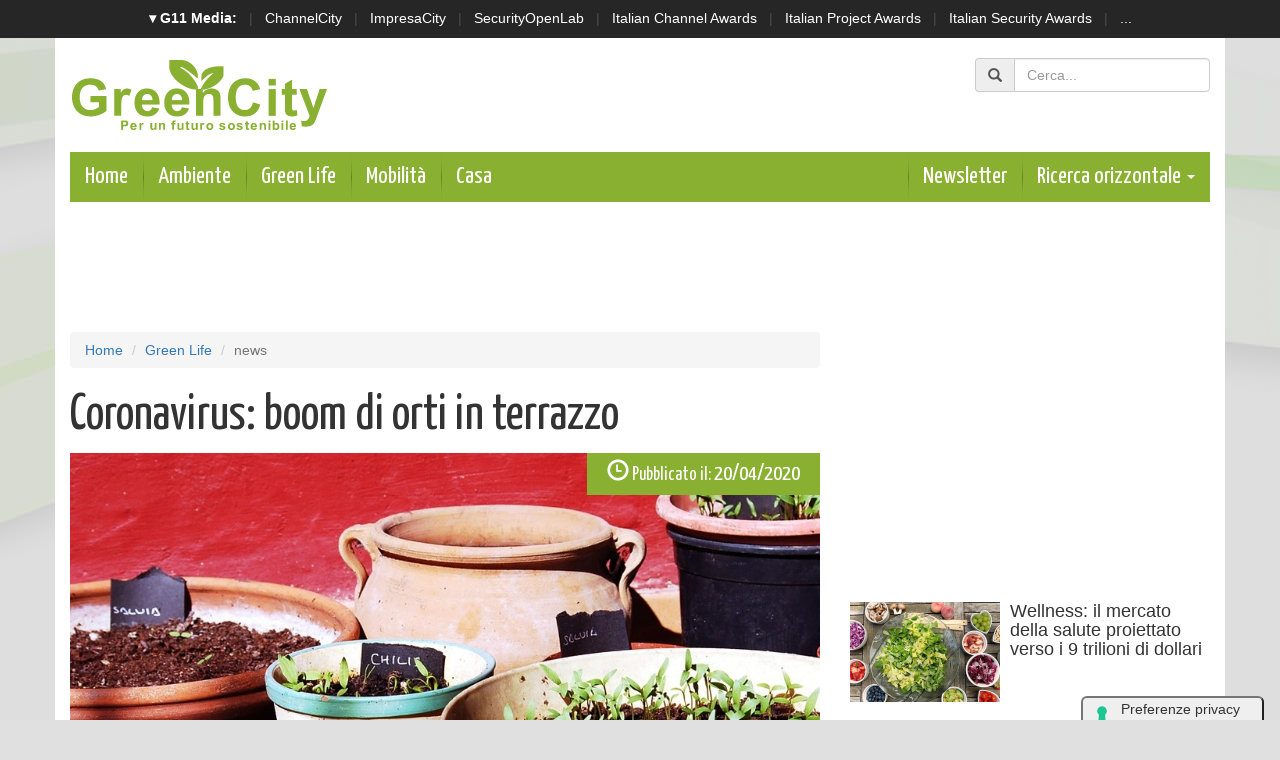

--- FILE ---
content_type: text/html; charset=UTF-8
request_url: https://www.greencity.it/green-life/11995/coronavirus-boom-di-orti-in-terrazzo.html
body_size: 9560
content:
 <!doctype html>
<html>
<head>
<meta charset="utf-8">
<meta http-equiv="X-UA-Compatible" content="IE=edge">
<meta name="viewport" content="width=device-width, initial-scale=1">

  <title>Coronavirus: boom di orti in terrazzo | GreenCity.it</title>
  <meta name="title" content="Coronavirus: boom di orti in terrazzo" />
  <meta name="description" content="Una attività ancora preclusa negli orti che non sono prossimi all’abitazione in quasi tutte le regioni ad eccezione di Liguria, Toscana, Lazio, Basilica" />
  <meta name="keywords" content="" />
  <meta name="news_keywords" content="" />
  <meta name="language" content="it" />
  <meta http-equiv="content-language" content="IT" />
  <meta name="ROBOTS" content="INDEX,FOLLOW" />
  <link rel="image_src" href="https://www.greencity.it/immagini/2020/04/aromatic-plants-130414-960-720-1.jpg" />
  <link rel="icon" href="https://www.greencity.it/favicon.png" type="image/png" />

    <link rel="amphtml" href="https://www.greencity.it/amp.php?elemento=11995" />
  <link rel="canonical" href="https://www.greencity.it/green-life/11995/coronavirus-boom-di-orti-in-terrazzo.html" />
  


  <meta name="theme-color" content="#89B031">

  <!-- facebook i -->
  <meta property="fb:app_id" content="172761822479">
  <meta property="og:url" content="https://www.greencity.it/green-life/11995/coronavirus-boom-di-orti-in-terrazzo.html" />
  <meta property="og:type" content="article" />
  <meta property="og:title" content="Coronavirus: boom di orti in terrazzo" />
  <meta property="og:description" content="Una attività ancora preclusa negli orti che non sono prossimi all’abitazione in quasi tutte le regioni ad eccezione di Liguria, Toscana, Lazio, Basilica" />
  <meta property="og:image" content="https://www.greencity.it/immagini/2020/04/aromatic-plants-130414-960-720-1.jpg" />
  <meta property="og:site_name" content="greencity.it"/>
  <!-- facebook f -->




    







 
  <link rel="stylesheet" href="/script/bootstrap/css/bootstrap.min.css" >
  <link href="https://fonts.googleapis.com/css?family=Yanone+Kaffeesatz" rel="stylesheet">


  <link rel="stylesheet" href="/script/greencity.css" >
  <link rel="stylesheet" href="/script/greencity-media.css" >




  <link rel="stylesheet" href="/script/owl-carousel2/owl.carousel.css">
  



  

			<!-- Global site tag (gtag.js) - Google Analytics -->
			<script async src="https://www.googletagmanager.com/gtag/js?id=G-H4NQN9S84X"></script>
			<script>
			window.dataLayer = window.dataLayer || [];
			function gtag(){dataLayer.push(arguments);}
			gtag('js', new Date());

			gtag('config', 'G-H4NQN9S84X');
			</script>


    

  
	<script async='async' src='https://www.googletagservices.com/tag/js/gpt.js'></script>
	<script>
	  var googletag = googletag || {};
	  googletag.cmd = googletag.cmd || [];
	</script>

	<script>
	  googletag.cmd.push(function() {
		googletag.defineSlot('/4143769/greencity-120x600', [120, 600], 'div-gpt-ad-1483443110189-0').addService(googletag.pubads());
		googletag.defineSlot('/4143769/greencity-300x600', [300, 600], 'div-gpt-ad-1483443110189-1').addService(googletag.pubads());
		googletag.defineSlot('/4143769/greencity-336x280-A', [300, 250], 'div-gpt-ad-1483443110189-2').addService(googletag.pubads());
		googletag.defineSlot('/4143769/greencity-336x280-B', [300, 250], 'div-gpt-ad-1483443110189-3').addService(googletag.pubads());
		googletag.defineSlot('/4143769/greencity-336x280-C', [300, 250], 'div-gpt-ad-1483443110189-4').addService(googletag.pubads());
		googletag.defineSlot('/4143769/greencity-468x60', [468, 60], 'div-gpt-ad-1483443110189-5').addService(googletag.pubads());
		googletag.defineSlot('/4143769/greencity-728x90', [728, 90], 'div-gpt-ad-1483443110189-6').addService(googletag.pubads());
		googletag.defineSlot('/4143769/greencity-728x90-B', [728, 90], 'div-gpt-ad-1483443110189-7').addService(googletag.pubads());
		googletag.defineSlot('/4143769/greencity-sfondo', [1, 1], 'div-gpt-ad-1483443110189-8').addService(googletag.pubads());
		googletag.pubads().enableSingleRequest();
		googletag.pubads().collapseEmptyDivs();
		googletag.enableServices();
	  });
	</script>



  

		<!-- cookie -->
			<script type="text/javascript" src="//embeds.iubenda.com/widgets/a00b60dd-6db6-11ee-8bfc-5ad8d8c564c0.js"></script>
		<!-- cookie -->

	






</head>

<body>




<!-- network -->
<style>
  .g11networks {
    background-color: #262626;
    color: #4c4c4c;
    padding-top: 8px;
    padding-bottom: 8px;
    height: 38px;
    overflow: hidden;
  }

  .g11networks .breadcrumb,
  .g11networks .list-group-item,
  .g11networks .collapse {
    background-color: #262626;
  }

  .g11networks .list-group-item {
    border: 1px solid rgba(255, 255, 255, .125);
    border-width: 0 0 1px;
  }

  .g11networks .container a {
    color: white;
    padding: 0 8px 0 8px;
    text-decoration: none;
  }

  .g11networks .container a:hover {
    background-color: rgba(255, 255, 255, 0.2);
  }

  .g11networks-container .list-group a {
    color: #262626;
    text-decoration: none;
  }
</style>


<div class="g11networks">
  <div class="container text-center">
    <a data-toggle="collapse" href="#collapseg11networks"><strong> &#9662; G11 Media:</strong></a> |
    <a target="_Blank" href="https://www.channelcity.it">ChannelCity</a> |
    <a target="_Blank" href="https://www.impresacity.it">ImpresaCity</a> |
    <a target="_Blank" href="https://www.securityopenlab.it">SecurityOpenLab</a> |
    <a target="_Blank" href="https://www.italianchannelawards.it">Italian Channel Awards</a> |
    <a target="_Blank" href="https://www.italianprojectawards.it">Italian Project Awards</a> |
    <a target="_Blank" href="https://www.italiansecurityawards.it">Italian Security Awards</a> |
    <a data-toggle="collapse" href="#collapseg11networks">...
  </div>
</div>



<div class="container g11networks-container">

  <div class="collapse" id="collapseg11networks">
    <div class="row">
      <div class="col-md-4">
        <ul class="list-group list-group-flush">
          <li class="list-group-item"><a target="_Blank" href="https://www.g11media.it"><strong>G11 Media</strong></a>
          </li>
          <li class="list-group-item"><a target="_Blank" href="https://www.agendaict.it"><strong>AgendaICT</strong></a>
          </li>
          <li class="list-group-item"><a target="_Blank" href="https://www.bitcity.it"><strong>BitCity</strong></a></li>
          <li class="list-group-item"><a target="_Blank"
              href="https://www.channelcity.it"><strong>ChannelCity</strong></a></li>

        </ul>
      </div>
      <div class="col-md-4">
        <ul class="list-group list-group-flush">
          <li class="list-group-item"><a target="_Blank"
              href="https://www.securityopenlab.it"><strong>SecurityOpenLab</strong></a></li>
          <li class="list-group-item"><a target="_Blank" href="https://www.greencity.it"><strong>GreenCity</strong></a>
          </li>
          <li class="list-group-item"><a target="_Blank"
              href="https://www.impresacity.it"><strong>ImpresaCity</strong></a></li>
          <li class="list-group-item"><a target="_Blank"
              href="https://www.impresagreen.it"><strong>ImpresaGreen</strong></a></li>
        </ul>
      </div>
      <div class="col-md-4">
        <ul class="list-group list-group-flush">
          <li class="list-group-item"><a target="_Blank"
              href="https://www.innovationopenlab.com"><strong>InnovationOpenLab</strong></a></li>
          <li class="list-group-item"><a target="_Blank"
              href="https://www.innovationcity.it"><strong>InnovationCity</strong></a></li>
          <li class="list-group-item"><a target="_Blank" href="https://www.italianchannelawards.it"><strong>Italian
                Channel Awards</strong></a></li>
          <li class="list-group-item"><a target="_Blank" href="https://www.italianprojectawards.it"><strong>Italian
                Project Awards</strong></a></li>
          <li class="list-group-item"><a target="_Blank" href="https://www.italiansecurityawards.it"><strong>Italian
                Security Awards</strong></a></li>
        </ul>
      </div>
    </div>
  </div>


</div>

<!-- network -->
















<script src='https://www.googletagservices.com/tag/js/gpt.js'>
  googletag.pubads().definePassback('/4143769/greencity-sfondo', [1, 1]).display();
</script>







	<!-- contanitore i -->
    <div class="container contenitore">




    <!-- logo i -->
    	<div class="row">
        	<div class="col-sm-6 logo-up"><a href="/index.php"><img class="img-responsive" src="/img/logogreencity.png"></a></div>
            <div class="col-sm-6 social-up"><div class="addthis_inline_follow_toolbox" style="margin-left: auto; width: 220Px;"></div></div>
            <div class="col-sm-6 ricerca-up">



            <form class="form-inline text-right" action="/cerca.php" method="get" enctype="application/x-www-form-urlencoded" accept-charset="UTF-8">
              <div class="form-group">
                <div class="input-group">
                  <div class="input-group-addon"><span class="glyphicon glyphicon-search"></span></div>
                  <input type="text" class="form-control" id="s" name="s" placeholder="Cerca...">
                </div>
              </div>
            </form>










            </div>
        </div>
    <!-- logo f -->





    <!-- barra meni i -->
        <nav class="navbar navbar-menu">
            <!-- Brand and toggle get grouped for better mobile display -->
            <div class="navbar-header">
              <button type="button" class="navbar-toggle collapsed" data-toggle="collapse" data-target="#bs-example-navbar-collapse-2" aria-expanded="false">
                <span class="sr-only">Toggle navigation</span>
                <span class="icon-bar"></span>
                <span class="icon-bar"></span>
                <span class="icon-bar"></span>
              </button>
              <a class="navbar-brand" href="/index.php">Home</a>
            </div>

            <!-- Collect the nav links, forms, and other content for toggling -->
            <div class="collapse navbar-collapse" id="bs-example-navbar-collapse-2">
              <ul class="nav navbar-nav">

				<li><a href="/ambiente/index.html">Ambiente </a></li>
                <li><a href="/green-life/index.html">Green Life </a></li>
                <li><a href="/mobilita/index.html">Mobilità</a></li>
                <li><a href="/casa/index.html">Casa </a></li>



              </ul>








            <ul class="nav navbar-nav navbar-right">
                                <li><a target="_Blank" href="https://bitcity.emailsp.com/frontend/forms/Subscription.aspx?idList=11&idForm=108&guid=93461FE3-2544-41F3-9DE3-C7FB1B4AC31C">Newsletter</a></li>





                <li class="dropdown">
                  <a href="#" class="dropdown-toggle" data-toggle="dropdown" role="button" aria-haspopup="true" aria-expanded="false">Ricerca orizzontale <span class="caret"></span></a>
                  <ul class="dropdown-menu">
                    <li><a href="/tag/incentivi/">Incentivi</a></li>
                    <li><a href="/tag/auto-elettriche">Auto elettriche</a></li>
                    <li><a href="/tag/acquisti-km-zero/">Acquisti km zero</a></li>
					<li><a href="/tag/eco-vacanze/">Eco vacanze</a></li>
					<li><a href="/tag/mangiare-bio/">Mangiare BIO</a></li>
					<li><a href="/tag/green-tech/">Green Tech</a></li>
					<li><a href="/tag/eventi/">Eventi</a></li>
                                      </ul>
                </li>
              </ul>




            </div><!-- /.navbar-collapse -->
        </nav>
    <!-- barra menu i -->




    <!-- adv 728x90 i -->
    	<div class="row sopra20 sotto20">
			<div class="col-sm-12 hidden-xs hidden-sm areableader">
			  <div class="banner728x90">
		<!-- /4143769/greencity-728x90 -->
		<div id='div-gpt-ad-1483443110189-6' style='height:90px; width:728px;'>
		<script>
		googletag.cmd.push(function() { googletag.display('div-gpt-ad-1483443110189-6'); });
		</script>
		</div>
</div>
			</div>

			<div class="col-sm-12 hidden-xs hidden-md hidden-lg areableader">
				<div class="banner468x60">
		<!-- /4143769/greencity-468x60 -->
		<div id='div-gpt-ad-1483443110189-5' style='height:60px; width:468px;'>
		<script>
		googletag.cmd.push(function() { googletag.display('div-gpt-ad-1483443110189-5'); });
		</script>
		</div>
</div>
			</div>

			<div class="col-sm-12 hidden-sm hidden-md hidden-lg areableader">
				<div class="banner300x250">
		<!-- /4143769/greencity-336x280-C -->
		<div id='div-gpt-ad-1483443110189-4' style='height:250px; width:300px;'>
		<script>
		googletag.cmd.push(function() { googletag.display('div-gpt-ad-1483443110189-4'); });
		</script>
		</div>
</div>
			</div>
        </div>
    <!-- adv 728x90 f -->











   




<!-- area lettura i -->

<div class="row" class="sotto20">

    <!-- colonna sinstra i -->
	<div class="col-sm-8">




        <ol class="breadcrumb">
          <li><a href="/index.html">Home</a></li>
          <li><a href="/green-life/index.html">Green Life</a></li>
          <li class="active">news</li>
                  </ol>












        






            <script type="application/ld+json">
            {
              "@context": "http://schema.org",
              "@type": "NewsArticle",
              "mainEntityOfPage": {
                "@type": "WebPage",
                                "@id": "https://www.greencity.it"
              },
              "headline": "Coronavirus: boom di orti in terrazzo",
              "image": {
                "@type": "ImageObject",
                "url": "https://www.greencity.it/immagini/2020/04/aromatic-plants-130414-960-720-1.jpg"
              },
              "datePublished": "20/04/2020",
              "dateModified": "20/04/2020",
              "author": {
                "@type": "Person",
                "name": "Redazione GreenCity"
              },
              "publisher": {
                "@type": "Organization",
                "name": "G11 Media S.r.l.",
                "url": "https://www.g11media.it",
                "logo": {
                  "@type": "ImageObject",
                  "url": "https://www.g11media.it/img2015/g11media.png"
                    }
                }
              },
              "description": "Una attività ancora preclusa negli orti che non sono prossimi all’abitazione in quasi tutte le regioni ad eccezione di Liguria, Toscana, Lazio, Basilicata e Sardegna insieme alle province di Sondrio in Lombardia e di Trento, dove è stata riaperta la cura degli orti per economie familiari nel rispetto delle garanzie di sicurezza.",
              "articleBody": "Non solo piante e fiori sui balconi per respirare l’aria della primavera, ma, tra limoni e bouganville, ibiscus e gerani, è boom anche per la coltivazione dell’orto in terrazzo per trascorrere giornate all’aperto nel rispetto delle regole e garantirsi una produzione casalinga di pomodori, zucchine e lattughe da utilizzare nelle lunghe giornate in cucina, insieme basilico, rosmarino, salvia, timo e mentuccia fai da te. E’ quanto emerge  da un monitoraggio della Coldiretti  dal quale si evidenzia una impennata degli acquisti di semi, piantine, fertilizzanti e strumenti domestici per la coltivazione in supermercati, mercati, punti vendita e vivai che in molti casi si sono organizzati anche per la vendita a domicilio, nel rispetto, naturalmente, dei chiarimenti del Governo e delle specifiche ordinanze regionali. Dopo un mese di chiusura forzata tra le mura di casa si tratta infatti di una grande opportunità – sottolinea la Coldiretti – per quanti hanno la fortuna di disporre di uno spazio sufficiente in balconi, terrazzi, giardini o orti privati adiacenti alla propria abitazione che  possono soddisfare il sogno di 6 italiani su 10 (62%)  che in Italia secondo Coldiretti/Ixe’ hanno l’hobby dell’agricoltura e del giardinaggio in terreni privati e pubblici messi a disposizione dai comuni. Le novità offerte sul mercato per preparare l’orto in terrazzo – continua la Coldiretti – sono molte e non c’è che da scegliere tra  peperoni, cetrioli, melanzane, peperoncini piccanti dalle mille forme, rotondi, a cono, a campana, pomodori con i frutti piccoli e dolci, fagiolini e ogni tipo di ortaggio capace di crescere in vaso . Si tratta – precisa la Coldiretti – in alcuni casi di varietà nane ottenute naturalmente attraverso incroci, mentre altre volte si tratta di normali prodotti dell’orto che si adattano a crescere anche in spazi ridotti come i vasi, oppure in appositi supporti che si sviluppano in verticale, sfruttando al meglio lo spazio limitato, per ottenere dolcissime fragole o saporiti pomodorini a ciliegia.  Le piantine più richieste  – sottolinea la Coldiretti –  sono quelle di insalata  perché sono semplici da coltivare e garantiscono il raccolto dopo appena 40 giorni con un costo di soli pochi centesimi di euro. Ma molto gettonate sono anche le piantine mignon di pomodoro. Per questa varietà i prezzi, al vivaio, sono leggermente più alti e dipendono dal tipo di confezionamento. Se vengono vendute in contenitore il prezzo varia dai 18 ai 25 centesimi di euro, in vaso, invece, considerando la maggiore quantità di terra da impiegare, il tutore per sostenere la pianta e la giacenza in vivaio, sicuramente più lunga, il costo va da uno a 2,50 euro al cliente finale. La scelta delle piantine da travasare rispetto ai semi – suggerisce la Coldiretti –  è da preferire soprattutto per coloro che sono alle prime esperienze  e, comunque, vogliono risparmiare tempo ansiosi di vedere i frutti del proprio lavoro. Per realizzare il mini orto da terrazzo – sottolinea la Coldiretti – non basta scegliere il tipo di prodotto, ma occorre tener presente l’esposizione del balcone, perché le piantine necessitano di una buona dose di luce e calore per crescere bene, ma anche il tipo di terriccio che per una scelta ideale deve essere sufficientemente ricco in nutrienti, trattenere l’acqua senza che si crei ristagno idrico. Per ottenere sani e gustosi ortaggi dal proprio balcone si raccomanda di non utilizzare prodotti antiparassitari, ma di difendere le proprie coltivazioni con reti anti-insetto o tessuto non tessuto, anche asportando manualmente gli insetti."
            }
            </script>



            <script type="application/ld+json">
            {
              "@context": "http://schema.org",
              "@type": "Article",
              "mainEntityOfPage": {
                "@type": "WebPage",
                                "@id": "https://www.greencity.it"
              },
              "name": "Coronavirus: boom di orti in terrazzo",
              "headline": "Coronavirus: boom di orti in terrazzo",
              "image": {
                "@type": "ImageObject",
                "url": "https://www.greencity.it/immagini/2020/04/aromatic-plants-130414-960-720-1.jpg",
                "width": 750,
                "height": 382
              },
              "datePublished": "20/04/2020",
              "dateModified": "20/04/2020",
              "author": {
                "@type": "Person",
                "name": "Redazione GreenCity"
              },
               "publisher": {
                "@type": "Organization",
                "name": "G11 Media S.r.l.",
                "url": "https://www.g11media.it",
                "logo": {
                  "@type": "ImageObject",
                  "url": "https://www.g11media.it/img2015/g11media.png",
                  "width": 300,
                  "height": 300
                }
              },
              "description": "Una attività ancora preclusa negli orti che non sono prossimi all’abitazione in quasi tutte le regioni ad eccezione di Liguria, Toscana, Lazio, Basilicata e Sardegna insieme alle province di Sondrio in Lombardia e di Trento, dove è stata riaperta la cura degli orti per economie familiari nel rispetto delle garanzie di sicurezza.",
              "articleBody": "Non solo piante e fiori sui balconi per respirare l’aria della primavera, ma, tra limoni e bouganville, ibiscus e gerani, è boom anche per la coltivazione dell’orto in terrazzo per trascorrere giornate all’aperto nel rispetto delle regole e garantirsi una produzione casalinga di pomodori, zucchine e lattughe da utilizzare nelle lunghe giornate in cucina, insieme basilico, rosmarino, salvia, timo e mentuccia fai da te. E’ quanto emerge  da un monitoraggio della Coldiretti  dal quale si evidenzia una impennata degli acquisti di semi, piantine, fertilizzanti e strumenti domestici per la coltivazione in supermercati, mercati, punti vendita e vivai che in molti casi si sono organizzati anche per la vendita a domicilio, nel rispetto, naturalmente, dei chiarimenti del Governo e delle specifiche ordinanze regionali. Dopo un mese di chiusura forzata tra le mura di casa si tratta infatti di una grande opportunità – sottolinea la Coldiretti – per quanti hanno la fortuna di disporre di uno spazio sufficiente in balconi, terrazzi, giardini o orti privati adiacenti alla propria abitazione che  possono soddisfare il sogno di 6 italiani su 10 (62%)  che in Italia secondo Coldiretti/Ixe’ hanno l’hobby dell’agricoltura e del giardinaggio in terreni privati e pubblici messi a disposizione dai comuni. Le novità offerte sul mercato per preparare l’orto in terrazzo – continua la Coldiretti – sono molte e non c’è che da scegliere tra  peperoni, cetrioli, melanzane, peperoncini piccanti dalle mille forme, rotondi, a cono, a campana, pomodori con i frutti piccoli e dolci, fagiolini e ogni tipo di ortaggio capace di crescere in vaso . Si tratta – precisa la Coldiretti – in alcuni casi di varietà nane ottenute naturalmente attraverso incroci, mentre altre volte si tratta di normali prodotti dell’orto che si adattano a crescere anche in spazi ridotti come i vasi, oppure in appositi supporti che si sviluppano in verticale, sfruttando al meglio lo spazio limitato, per ottenere dolcissime fragole o saporiti pomodorini a ciliegia.  Le piantine più richieste  – sottolinea la Coldiretti –  sono quelle di insalata  perché sono semplici da coltivare e garantiscono il raccolto dopo appena 40 giorni con un costo di soli pochi centesimi di euro. Ma molto gettonate sono anche le piantine mignon di pomodoro. Per questa varietà i prezzi, al vivaio, sono leggermente più alti e dipendono dal tipo di confezionamento. Se vengono vendute in contenitore il prezzo varia dai 18 ai 25 centesimi di euro, in vaso, invece, considerando la maggiore quantità di terra da impiegare, il tutore per sostenere la pianta e la giacenza in vivaio, sicuramente più lunga, il costo va da uno a 2,50 euro al cliente finale. La scelta delle piantine da travasare rispetto ai semi – suggerisce la Coldiretti –  è da preferire soprattutto per coloro che sono alle prime esperienze  e, comunque, vogliono risparmiare tempo ansiosi di vedere i frutti del proprio lavoro. Per realizzare il mini orto da terrazzo – sottolinea la Coldiretti – non basta scegliere il tipo di prodotto, ma occorre tener presente l’esposizione del balcone, perché le piantine necessitano di una buona dose di luce e calore per crescere bene, ma anche il tipo di terriccio che per una scelta ideale deve essere sufficientemente ricco in nutrienti, trattenere l’acqua senza che si crei ristagno idrico. Per ottenere sani e gustosi ortaggi dal proprio balcone si raccomanda di non utilizzare prodotti antiparassitari, ma di difendere le proprie coltivazioni con reti anti-insetto o tessuto non tessuto, anche asportando manualmente gli insetti."
            }
            </script>











    	<!-- articolo i -->




            <div class="articolo-testa">















				<h1>Coronavirus: boom di orti in terrazzo</h1>


                <div class="immagine">
                	<img class="img-responsive" src="https://www.greencity.it/immagini/2020/04/aromatic-plants-130414-960-720-1.jpg" width="100%">
                   <div class="img-data"><span class="glyphicon glyphicon-time" aria-hidden="true"></span> <small>Pubblicato il:</small> 20/04/2020</div>
                   <div class="img-autore"><span class="glyphicon glyphicon-user" aria-hidden="true"></span> <small>Autore:</small> Redazione GreenCity</div>
                                   </div>




                <div class="text-justify occhiello">Una attività ancora preclusa negli orti che non sono prossimi all’abitazione in quasi tutte le regioni ad eccezione di Liguria, Toscana, Lazio, Basilicata e Sardegna insieme alle province di Sondrio in Lombardia e di Trento, dove è stata riaperta la cura degli orti per economie familiari nel rispetto delle garanzie di sicurezza.</div>


				</div>




            <div class="articolo-social">
	             <div class="addthis_inline_share_toolbox"></div>
            </div>


            



            


            <div class="text-justify testonotiza">

              "Non solo piante e fiori sui balconi per respirare l’aria della primavera, ma, tra limoni e bouganville, ibiscus e gerani, è boom anche per la coltivazione dell’orto in terrazzo per trascorrere giornate all’aperto nel rispetto delle regole e garantirsi una produzione casalinga di pomodori, zucchine e lattughe da utilizzare nelle lunghe giornate in cucina, insieme basilico, rosmarino, salvia, timo e mentuccia fai da te". E’ quanto emerge<strong> da un monitoraggio della Coldiretti</strong> dal quale si evidenzia una impennata degli acquisti di semi, piantine, fertilizzanti e strumenti domestici per la coltivazione in supermercati, mercati, punti vendita e vivai che in molti casi si sono organizzati anche per la vendita a domicilio, nel rispetto, naturalmente, dei chiarimenti del Governo e delle specifiche ordinanze regionali.<br />Dopo un mese di chiusura forzata tra le mura di casa si tratta infatti di una grande opportunità – sottolinea la Coldiretti – per quanti hanno la fortuna di disporre di uno spazio sufficiente in balconi, terrazzi, giardini o orti privati adiacenti alla propria abitazione che <strong>possono soddisfare il sogno di 6 italiani su 10 (62%)</strong> che in Italia secondo Coldiretti/Ixe’ hanno l’hobby dell’agricoltura e del giardinaggio in terreni privati e pubblici messi a disposizione dai comuni.<br />Le novità offerte sul mercato per preparare l’orto in terrazzo – continua la Coldiretti – sono molte e non c’è che da scegliere tra <strong>peperoni, cetrioli, melanzane, peperoncini piccanti dalle mille forme, rotondi, a cono, a campana, pomodori con i frutti piccoli e dolci, fagiolini e ogni tipo di ortaggio capace di crescere in vaso</strong>. Si tratta – precisa la Coldiretti – in alcuni casi di varietà nane ottenute naturalmente attraverso incroci, mentre altre volte si tratta di normali prodotti dell’orto che si adattano a crescere anche in spazi ridotti come i vasi, oppure in appositi supporti che si sviluppano in verticale, sfruttando al meglio lo spazio limitato, per ottenere dolcissime fragole o saporiti pomodorini a ciliegia.<br /><strong>Le piantine più richieste</strong> – sottolinea la Coldiretti – <strong>sono quelle di insalata</strong> perché sono semplici da coltivare e garantiscono il raccolto dopo appena 40 giorni con un costo di soli pochi centesimi di euro. Ma molto gettonate sono anche le piantine mignon di pomodoro. Per questa varietà i prezzi, al vivaio, sono leggermente più alti e dipendono dal tipo di confezionamento. Se vengono vendute in contenitore il prezzo varia dai 18 ai 25 centesimi di euro, in vaso, invece, considerando la maggiore quantità di terra da impiegare, il tutore per sostenere la pianta e la giacenza in vivaio, sicuramente più lunga, il costo va da uno a 2,50 euro al cliente finale.<br />La scelta delle piantine da travasare rispetto ai semi – suggerisce la Coldiretti – <strong>è da preferire soprattutto per coloro che sono alle prime esperienze</strong> e, comunque, vogliono risparmiare tempo ansiosi di vedere i frutti del proprio lavoro. Per realizzare il mini orto da terrazzo – sottolinea la Coldiretti – non basta scegliere il tipo di prodotto, ma occorre tener presente l’esposizione del balcone, perché le piantine necessitano di una buona dose di luce e calore per crescere bene, ma anche il tipo di terriccio che per una scelta ideale deve essere sufficientemente ricco in nutrienti, trattenere l’acqua senza che si crei ristagno idrico. Per ottenere sani e gustosi ortaggi dal proprio balcone si raccomanda di non utilizzare prodotti antiparassitari, ma di difendere le proprie coltivazioni con reti anti-insetto o tessuto non tessuto, anche asportando manualmente gli insetti.



              <br><br>
              <p>Se questo articolo ti è piaciuto e vuoi rimanere sempre informato con le notizie di <strong>GreenCity.it</strong> iscriviti alla nostra <a href="https://bitcity.emailsp.com/frontend/forms/Subscription.aspx?idList=11&idForm=108&guid=93461FE3-2544-41F3-9DE3-C7FB1B4AC31C" target="_Blank">Newsletter gratuita</a>.</p>

            </div>

            



      

      <div class="clearfix"></div>
      
      <div class="clearfix"></div>


            <div class="row articolo-categorie">
              <div class="col-sm-5">
                <p><small>Categorie:</small>
                <span class="label label-warning categorie"><a href="/green-life/index.html">Green Life</a></span>
                </p>
                </div>
                <div class="col-sm-7">
                <p><small>Tag: </small>
                                  <span class="label label-default tags"><a style="text-transform: uppercase; font-weight: normal;" href="/tag/green-life">Green life</a></span>
                                </p>
                </div>
            </div>







            

      <div class="clearfix"></div>


















<div class="clearfix"> </div>




	  <div class="articolo-social">
              <div class="addthis_inline_share_toolbox"></div>
      </div>

    <div class="row">
    <div class="col-sm-12">  <center><div class="banner300x250">
		<!-- /4143769/greencity-336x280-B -->
		<div id='div-gpt-ad-1483443110189-3' style='height:250px; width:300px;'>
		<script>
		googletag.cmd.push(function() { googletag.display('div-gpt-ad-1483443110189-3'); });
		</script>
		</div>
</div></center>  </div>
          </div>


        <!-- area commenti i-->
        <div class="row area-commenti sotto20">
			<div class="col-xs-12">
            <h3> Notizie che potrebbero interessarti: </h3>

                



                                        <div class="correlate_tr">

                                            

                                                                                                            <a href="/green-life/18419/novita-nel-pilates-balanced-body-presenta-il-primo-reformer-al-mondo-in-polywood-ecologico.html" title="Novità nel Pilates: Balanced Body presenta il primo reformer al mondo in polywood ecologico" class="correlate_td">
                                                                                                              <div class="immagine"><img class="img-responsive" src="https://www.greencity.it/immagini/2026/01/20/bravo-reformer_jumpboard.jpg?w=500&h=400">
                                                          <div class="caption">Green Life</div>
                                                        </div>
                                                        <div class="testo">
                                                                                                                    <h6 class="titolo">Novità nel Pilates: Balanced Body presenta il...</h6>
                                                        </div>
                                                      </a>


                                              

                                                                                                            <a href="/green-life/18417/wellness-il-mercato-della-salute-proiettato-verso-i-9-trilioni-di-dollari.html" title="Wellness: il mercato della salute proiettato verso i 9 trilioni di dollari" class="correlate_td">
                                                                                                              <div class="immagine"><img class="img-responsive" src="https://www.greencity.it/immagini/2026/01/20/salad-2756467_1280.jpg?w=500&h=400">
                                                          <div class="caption">Green Life</div>
                                                        </div>
                                                        <div class="testo">
                                                                                                                    <h6 class="titolo">Wellness: il mercato della salute proiettato...</h6>
                                                        </div>
                                                      </a>


                                              

                                                                                                            <a href="/green-life/18415/san-valentino-tra-gusto-benessere-ed-emozioni-in-tenuta-de-lannunziata.html" title="San Valentino tra gusto, benessere ed emozioni in Tenuta de l’Annunziata" class="correlate_td">
                                                                                                              <div class="immagine"><img class="img-responsive" src="https://www.greencity.it/immagini/2026/01/20/tenuta-de-l-annunzaita_san-valentino-2026_tenuta-de-l-annunziata--282-29.jpg?w=500&h=400">
                                                          <div class="caption">Green Life</div>
                                                        </div>
                                                        <div class="testo">
                                                                                                                    <h6 class="titolo">San Valentino tra gusto, benessere ed emozioni...</h6>
                                                        </div>
                                                      </a>


                                              

                                                                                                            <a href="/green-life/18412/alto-adige-tornano-il-wine-ski-safari-e-le-tante-esperienze-enoturistiche-dellinverno-altoatesino.html" title="Alto Adige: tornano il Wine Ski Safari e le tante esperienze enoturistiche dell’inverno altoatesino" class="correlate_td">
                                                                                                              <div class="immagine"><img class="img-responsive" src="https://www.greencity.it/immagini/2026/01/19/1-28158-29.jpg?w=500&h=400">
                                                          <div class="caption">Green Life</div>
                                                        </div>
                                                        <div class="testo">
                                                                                                                    <h6 class="titolo">Alto Adige: tornano il Wine Ski Safari e le...</h6>
                                                        </div>
                                                      </a>


                                              

                                                                                                            <a href="/green-life/18406/qatar-uno-sguardo-sul-futuro.html" title=" Qatar, uno sguardo sul futuro" class="correlate_td">
                                                                                                              <div class="immagine"><img class="img-responsive" src="https://www.greencity.it/immagini/2026/01/15/kibo_-_banana_island_-_q_lounge__restaurant_floating_platform_bb_h10_.jpg?w=500&h=400">
                                                          <div class="caption">Green Life</div>
                                                        </div>
                                                        <div class="testo">
                                                                                                                    <h6 class="titolo"> Qatar, uno sguardo sul futuro</h6>
                                                        </div>
                                                      </a>


                                              

                                                                                                            <a href="/green-life/18401/enea-con-i-comuni-di-narni-e-terni-per-risparmio-energetico-e-riduzione-emissioni.html" title=" ENEA con i Comuni di Narni e Terni per risparmio energetico e riduzione emissioni" class="correlate_td">
                                                                                                              <div class="immagine"><img class="img-responsive" src="https://www.greencity.it/immagini/2026/01/15/time-2101549_1280.jpg?w=500&h=400">
                                                          <div class="caption">Green Life</div>
                                                        </div>
                                                        <div class="testo">
                                                                                                                    <h6 class="titolo"> ENEA con i Comuni di Narni e Terni per...</h6>
                                                        </div>
                                                      </a>


                                              
                                          </div>




















            </div>
		</div>
        <!-- area commenti f-->



    	<!-- articolo i -->

    </div>
    <!-- colonna sinstra f -->


	<!-- colonna destra i -->
    <div class="col-sm-4">



         <div class="banner300x250 hidden-sm">
		<!-- /4143769/greencity-336x280-A -->
		<div id='div-gpt-ad-1483443110189-2' style='height:250px; width:300px;'>
		<script>
		googletag.cmd.push(function() { googletag.display('div-gpt-ad-1483443110189-2'); });
		</script>
		</div>
</div>




          <!-- widget speciali i -->
          
          <!-- widget speciali f -->

          <!-- widget ultime notizie i -->
          

				<!-- notizie laterali i -->
                <div class="box-homenotizie-mini sopra20">

                				<a href="/green-life/18417/wellness-il-mercato-della-salute-proiettato-verso-i-9-trilioni-di-dollari.html" title="Wellness: il mercato della salute proiettato verso i 9 trilioni di dollari">
                    <div class="media">
                      <div class="media-left">

                          <img class="media-object" src="https://www.greencity.it/immagini/2026/01/20/salad-2756467_1280.jpg?w=150&h=100" title="Wellness: il mercato della salute proiettato verso i 9 trilioni di dollari" alt="Wellness: il mercato della salute proiettato verso i 9 trilioni di dollari" >

                      </div>
                      <div class="media-body">
                        <h4 class="media-heading">Wellness: il mercato della salute proiettato verso i 9 trilioni di dollari</h4>

                        
                      </div>
                    </div>
                </a>
								<a href="/green-life/18415/san-valentino-tra-gusto-benessere-ed-emozioni-in-tenuta-de-lannunziata.html" title="San Valentino tra gusto, benessere ed emozioni in Tenuta de l’Annunziata">
                    <div class="media">
                      <div class="media-left">

                          <img class="media-object" src="https://www.greencity.it/immagini/2026/01/20/tenuta-de-l-annunzaita_san-valentino-2026_tenuta-de-l-annunziata--282-29.jpg?w=150&h=100" title="San Valentino tra gusto, benessere ed emozioni in Tenuta de l’Annunziata" alt="San Valentino tra gusto, benessere ed emozioni in Tenuta de l’Annunziata" >

                      </div>
                      <div class="media-body">
                        <h4 class="media-heading">San Valentino tra gusto, benessere ed emozioni in Tenuta de l’Annunziata</h4>

                        
                      </div>
                    </div>
                </a>
								<a href="/casa/18413/report-abitare-co-mercato-residenziale-in-crescita-91-nei-primi-9-mesi-del-2025.html" title="Report Abitare Co., mercato residenziale in crescita: +9,1% nei primi 9 mesi del 2025">
                    <div class="media">
                      <div class="media-left">

                          <img class="media-object" src="https://www.greencity.it/immagini/2026/01/19/build-a-house-4503738_1280.jpg?w=150&h=100" title="Report Abitare Co., mercato residenziale in crescita: +9,1% nei primi 9 mesi del 2025" alt="Report Abitare Co., mercato residenziale in crescita: +9,1% nei primi 9 mesi del 2025" >

                      </div>
                      <div class="media-body">
                        <h4 class="media-heading">Report Abitare Co., mercato residenziale in crescita: +9,1% nei primi 9 mesi del 2025</h4>

                        
                      </div>
                    </div>
                </a>
								<a href="/green-life/18412/alto-adige-tornano-il-wine-ski-safari-e-le-tante-esperienze-enoturistiche-dellinverno-altoatesino.html" title="Alto Adige: tornano il Wine Ski Safari e le tante esperienze enoturistiche dell’inverno altoatesino">
                    <div class="media">
                      <div class="media-left">

                          <img class="media-object" src="https://www.greencity.it/immagini/2026/01/19/1-28158-29.jpg?w=150&h=100" title="Alto Adige: tornano il Wine Ski Safari e le tante esperienze enoturistiche dell’inverno altoatesino" alt="Alto Adige: tornano il Wine Ski Safari e le tante esperienze enoturistiche dell’inverno altoatesino" >

                      </div>
                      <div class="media-body">
                        <h4 class="media-heading">Alto Adige: tornano il Wine Ski Safari e le tante esperienze enoturistiche dell’inverno altoatesino</h4>

                        
                      </div>
                    </div>
                </a>
								<a href="/mobilita/18411/report-autoscout24-nel-2025-prezzi-usato-in-calo-in-italia-34-elettriche-giu-dell83.html" title="Report AutoScout24: nel 2025 prezzi usato in calo in Italia (-3,4%), elettriche giù dell’8,3%">
                    <div class="media">
                      <div class="media-left">

                          <img class="media-object" src="https://www.greencity.it/immagini/2026/01/19/tesla-1738969_1280.jpg?w=150&h=100" title="Report AutoScout24: nel 2025 prezzi usato in calo in Italia (-3,4%), elettriche giù dell’8,3%" alt="Report AutoScout24: nel 2025 prezzi usato in calo in Italia (-3,4%), elettriche giù dell’8,3%" >

                      </div>
                      <div class="media-body">
                        <h4 class="media-heading">Report AutoScout24: nel 2025 prezzi usato in calo in Italia (-3,4%), elettriche giù dell’8,3%</h4>

                        
                      </div>
                    </div>
                </a>
				

            </div>

            <!-- notizie laterali f -->









          <!-- widget ultime notizie i -->







          <div class="banner300x600 hidden-sm">
		<!-- /4143769/greencity-300x600 -->
		<div id='div-gpt-ad-1483443110189-1' style='height:600px; width:300px;'>
		<script>
		googletag.cmd.push(function() { googletag.display('div-gpt-ad-1483443110189-1'); });
		</script>
		</div>
</div>



          <div class="sopra20 sotto20">
           
          </div>



    </div>
	<!-- colonna destra f -->



</div>

<!-- area lettura f -->






































    <!-- adv 728x90 i -->
      <div class="row sopra20 sotto20">
        <div class="col-sm-12 hidden-xs hidden-sm">
          <div class="banner728x90">
                  <script async src="https://pagead2.googlesyndication.com/pagead/js/adsbygoogle.js?client=ca-pub-4939405872491402"
                        crossorigin="anonymous"></script>
                    <!-- G11-728x90-A -->
                    <ins class="adsbygoogle"
                        style="display:inline-block;width:728px;height:90px"
                        data-ad-client="ca-pub-4939405872491402"
                        data-ad-slot="2254044853"></ins>
                    <script>
                        (adsbygoogle = window.adsbygoogle || []).push({});
                    </script>
</div>
        </div>
      </div>
    <!-- adv 728x90 f -->




    <!-- 

    <div class="box-social">
    	<div class="row">
        	<div class="col-xs-12">
        			<p class="text-left titolo"> Canali Social:</p>
           	</div>


      
				<div class="col-sm-6">

				<iframe src="https://www.facebook.com/plugins/page.php?href=https%3A%2F%2Fwww.facebook.com%2Fgreencityit%2F&tabs=timeline&width=558&height=430&small_header=false&adapt_container_width=false&hide_cover=false&show_facepile=true&appId" width="100%" height="430" style="border:none;overflow:hidden" scrolling="no" frameborder="0" allowTransparency="true"></iframe>

				</div>
   

				<div class="col-sm-12">

				<a class="twitter-timeline" data-lang="it" data-width="100%" data-height="420" href="https://twitter.com/greencityit">Tweets by Greencity</a> <script async src="https://platform.twitter.com/widgets.js" charset="utf-8"></script>

				</div>



        </div>
    </div>

  -->




    










    <div class="box-footer">

        <div class="row">
				<div class="col-sm-4">
                <p class="titolo">Greencity</p><hr>
                <ul>
                	<li><a href="/pagina/2/redazione.html">Redazione</a></li>
                	<li><a href="/pagina/5/copyright.html">Copyright</a></li>
        					<li><a href="https://www.g11media.it/privacy" target="_Blank">Privacy</a></li>
                  <li><a href="/pagina/3/pubblicita.html">Pubblicità</a></li>
                  <li><a href="/pagina/4/contattaci.html">Contattaci</a></li>
                                    <li><a target="_Blank" href="https://bitcity.emailsp.com/frontend/forms/Subscription.aspx?idList=11&idForm=108&guid=93461FE3-2544-41F3-9DE3-C7FB1B4AC31C">Newsletter</a></li>


                </ul>



                </div>
				<div class="col-sm-4">
                <p class="titolo">Categorie</p><hr>
                <ul>
                	<li><a href="/ambiente/index.html">Ambiente</a></li>
                	<li><a href="/green-life/index.html">Green Life</a></li>
                    <li><a href="/mobilita/index.html">Mobilità</a></li>
                    <li><a href="/casa/index.html">Casa</a></li>
                </ul>


                </div>
                <div class="col-sm-4">
                <p class="titolo">Tag</p><hr>
                <ul>
                	<li><a href="/tag/incentivi/">Incentivi</a></li>
                	<li><a href="/tag/auto-elettriche/">Auto elettriche</a></li>
                    <li><a href="/tag/acquisti-km-zero/">Acquisti Km zero</a></li>
                    <li><a href="/tag/eco-vacanze/">Eco vacanze</a></li>
                    <li><a href="/tag/mangiare-bio/">Mangiare BIO</a></li>
                    <li><a href="/tag/green-tech/">Green Tech</a></li>
					<li><a href="/tag/eventi/">Eventi</a></li>
                </ul>


                </div>
        </div>
        <div class="row sopra20">


			<div class="col-sm-2"><p class="text-center"><img src="/img/logo-g11media.png"></p></div>
            <div class="col-sm-8">
              <p class="text-center"><center>GreenCity e' un canale di BitCity, testata giornalistica registrata presso il tribunale di Como , n. 21/2007 del 11/10/2007 - Iscrizione ROC n. 15698</center>
<br><br>
<center>
<b>G11 MEDIA S.R.L.</b> <br>
Sede Legale Via NUOVA VALASSINA, 4 22046 MERONE (CO) - P.IVA/C.F.03062910132 <br> Registro imprese di Como n. 03062910132 -  REA n. 293834 CAPITALE SOCIALE Euro 30.000 i.v.
</center></p>
            </div>
            <div class="col-sm-2"><p class="text-center"><img src="/img/logo-uspi.png"></p></div>


        </div>


    </div>











    </div>
	<!-- contenitore f -->






































<!-- script i -->
<script src="/script/jquery-2.2.3.min.js" ></script>
<script src="/script/jquery.dotdotdot.min.js" ></script>
<script src="/script/bootstrap/js/bootstrap.min.js" ></script>
<script src="/script/owl-carousel2/owl.carousel.min.js"></script>


<!-- script f -->





			<!-- Histats.com  START  (aync)-->
			<script type="text/javascript" class="_iub_cs_activate_no">var _Hasync= _Hasync|| [];
			_Hasync.push(['Histats.start', '1,1507277,4,0,0,0,00010000']);
			_Hasync.push(['Histats.fasi', '1']);
			_Hasync.push(['Histats.track_hits', '']);
			(function() {
			var hs = document.createElement('script'); hs.type = 'text/javascript'; hs.async = true;
			hs.src = ('//s10.histats.com/js15_as.js');
			(document.getElementsByTagName('head')[0] || document.getElementsByTagName('body')[0]).appendChild(hs);
			})();</script>
			<noscript><a href="/" target="_blank"><img  src="//sstatic1.histats.com/0.gif?1507277&101" alt="web counter" border="0"></a></noscript>
			<!-- Histats.com  END  -->


    

</body>
</html>


--- FILE ---
content_type: text/html; charset=utf-8
request_url: https://www.google.com/recaptcha/api2/aframe
body_size: 268
content:
<!DOCTYPE HTML><html><head><meta http-equiv="content-type" content="text/html; charset=UTF-8"></head><body><script nonce="toPmQJI9umeQkJW18BY37A">/** Anti-fraud and anti-abuse applications only. See google.com/recaptcha */ try{var clients={'sodar':'https://pagead2.googlesyndication.com/pagead/sodar?'};window.addEventListener("message",function(a){try{if(a.source===window.parent){var b=JSON.parse(a.data);var c=clients[b['id']];if(c){var d=document.createElement('img');d.src=c+b['params']+'&rc='+(localStorage.getItem("rc::a")?sessionStorage.getItem("rc::b"):"");window.document.body.appendChild(d);sessionStorage.setItem("rc::e",parseInt(sessionStorage.getItem("rc::e")||0)+1);localStorage.setItem("rc::h",'1769011255860');}}}catch(b){}});window.parent.postMessage("_grecaptcha_ready", "*");}catch(b){}</script></body></html>

--- FILE ---
content_type: text/css
request_url: https://www.greencity.it/script/greencity-media.css
body_size: 628
content:


 	/* Large Devices, Wide Screens */
    @media only screen and (max-width : 1200px) {
		body{
			/*background-color: #E09FA0;*/
		}
        .navbar-network { /* #3C3C3C - #222222 */
            font-size: 16px;
        }
        .navbar-menu, .navbar-menu .navbar-nav ul, .navbar-menu .navbar-brand { /* #3C3C3C - #222222 */
            font-size: 20px;
        }
    }

    /* Medium Devices, Desktops */
    @media only screen and (max-width : 992px) {
		body{
	       /*background-color: #DCCDB8;*/
		}
        .navbar-network { /* #3C3C3C - #222222 */
            font-size: 13px;
        }
        .navbar-network .navbar-brand {
            display: none;
        }
        .channelcitymagazine img {margin-left: auto; margin-right: auto;}
    }

    /* Small Devices, Tablets */
    @media only screen and (max-width : 768px) {
		body{
	       /*background-color: #9FE0DC;*/
		}
		.sm-centra {
			margin-right: auto;
			margin-left: auto;
			text-align: center;
		}
        .navbar-network { /* #3C3C3C - #222222 */
            font-size: 18px;
        }
        .navbar-network .navbar-brand {
            display: block;
        }
        .navbar-menu, .navbar-menu .navbar-nav ul, .navbar-menu .navbar-brand { /* #3C3C3C - #222222 */
            font-size: 24px;
        }
		.logo-up img{
			margin-left: auto;
			margin-right: auto;
		}
		
    }

    /* Extra Small Devices, Phones */
    @media only screen and (max-width : 480px) {
		body{
			/*background-color: #84A9C7;*/
		}
		.logo-up img{
			margin-left: auto;
			margin-right: auto;
		}
    }

    /* Custom, iPhone Retina */
    @media only screen and (max-width : 320px) {
      	body{
	       /*background-color: #C0E09F;*/
		}
		.logo-up img{
			margin-left: auto;
			margin-right: auto;
		}
		
    }





















/*
 * Black navbar style
 */
.navbar-nera { /* #3C3C3C - #222222 */
    font-size: 14px;
    background-color: rgba(34, 34, 34, 1);
    1background: -webkit-linear-gradient(top, rgba(60, 60, 60, 1) 0%, rgba(34, 34, 34, 1) 100%);
    1background: linear-gradient(to bottom, rgba(60, 60, 60, 1) 0%, rgba(34, 34, 34, 1) 100%);
    border: 0px;
    border-radius: 0;
}
.navbar-nera .navbar-nav>li>a:hover,
.navbar-nera .navbar-nav>li>a:focus,
.navbar-nera .navbar-nav>li>ul>li>a:hover,
.navbar-nera .navbar-nav>li>ul>li>a:focus,
.navbar-nera .navbar-nav>.active>a,
.navbar-nera .navbar-nav>.active>a:hover,
.navbar-nera .navbar-nav>.active>a:focus {
    color: rgba(255, 255, 255, 1);
    background-color: rgba(0, 0, 0, 1);
    background: -webkit-linear-gradient(top, rgba(0, 0, 0, 1) 0%, rgba(0, 0, 0, 1) 100%);
    background: linear-gradient(to bottom, rgba(0, 0, 0, 1) 0%, rgba(0, 0, 0, 1) 100%);
}
#sidebar-black, #column-black {
    background-color: #222222;
}
.navbar-nera .navbar-toggle {
    border-color: #222222;
}
.navbar-nera .navbar-toggle:hover,
.navbar-nera .navbar-toggle:focus {
    background-color: #3C3C3C;
}
.navbar-nera .navbar-nav>li>a,
.navbar-nera .navbar-nav>li>ul>li>a,
.navbar-nera .navbar-brand {
    color: #999999;
}
.navbar-nera .navbar-toggle .icon-bar,
.navbar-nera .navbar-toggle:hover .icon-bar,
.navbar-nera .navbar-toggle:focus .icon-bar {
    background-color: #ffffff;
}
